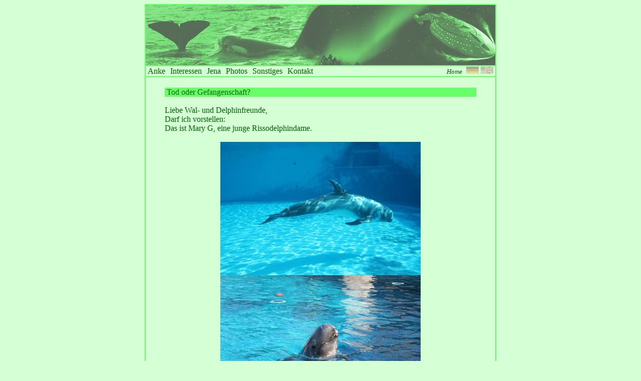

--- FILE ---
content_type: text/html
request_url: http://www.xiexieanke.de/maryg.html
body_size: 6021
content:
<html>
<head>
<title>xiexieanke Reloaded [Version 7.0]</title>

<link rel="stylesheet" type="text/css" href="interessen.css">

<script language="JavaScript">
bannerFadeObjects = new Object();
bannerFadeTimers = new Object();
function bannerFade(object, destOp, rate, delta){
  if (!document.all)
    return
  if (object != "[object]"){
    setTimeout("bannerFade("+object+","+destOp+","+rate+","+delta+")",0);
    return;
  }
  clearTimeout(bannerFadeTimers[object.sourceIndex]);
  diff = destOp-object.filters.alpha.opacity;
  direction = 1;
  if (object.filters.alpha.opacity > destOp){
    direction = -1;
  }
  delta=Math.min(direction*diff,delta);
  object.filters.alpha.opacity+=direction*delta;
  if (object.filters.alpha.opacity != destOp){
    bannerFadeObjects[object.sourceIndex]=object;
    bannerFadeTimers[object.sourceIndex]=setTimeout("bannerFade(bannerFadeObjects["+object.sourceIndex+"],"+destOp+","+rate+","+delta+")",rate);
  }
}
</script>

</head>

<body>
<center>
<table width="700" border="0" cellspacing="0" cellpadding="2" bgcolor="66FF66"><tr><td>
<center>
<table width="698" border="0" cellspacing="0" cellpadding="0" bgcolor="D5FFD5"><tr><td>

<table border="0" cellspacing="0" cellpadding="0" width="100%">
<tr><td><a href="start.html"><img src="Bilder/bannerinteressen.jpg" border="0"></a></td></tr>
</table>
</td></tr></table>

<table border="0" cellspacing="0" cellpadding="0" width="100%"><tr><td><img src="Bilder/spaceholder.gif"></td></tr></table>

<table border="0" cellspacing="0" cellpadding="0" width="698" bgcolor="D5FFD5">
<tr><td>
<table border="0" cellspacing="0" cellpadding="1"><tr>
    <td onMouseOver="style.backgroundColor='#66FF66'" onMouseOut="style.backgroundColor='#D5FFD5'">
      <div align="center">&nbsp;<a href="anke.html">Anke</a>&nbsp;</div>
    </td>
 <td onMouseOver="style.backgroundColor='#66FF66'" onMouseOut="style.backgroundColor='#D5FFD5'">
      <div align="center">&nbsp;<a href="interessen.html">Interessen</a>&nbsp;</div>
    </td>
 <td onMouseOver="style.backgroundColor='#66FF66'" onMouseOut="style.backgroundColor='#D5FFD5'">
      <div align="center">&nbsp;<a href="jena.html">Jena</a>&nbsp;</div>
    </td>
 <td onMouseOver="style.backgroundColor='#66FF66'" onMouseOut="style.backgroundColor='#D5FFD5'">
      <div align="center">&nbsp;<a href="photos.html">Photos</a>&nbsp;</div>
    </td>
 <td onMouseOver="style.backgroundColor='#66FF66'" onMouseOut="style.backgroundColor='#D5FFD5'">
      <div align="center">&nbsp;<a href="sonstiges.html">Sonstiges</a>&nbsp;</div>
    </td>
 <td onMouseOver="style.backgroundColor='#66FF66'" onMouseOut="style.backgroundColor='#D5FFD5'">
      <div align="center">&nbsp;<a href="kontakt.html">Kontakt</a>&nbsp;</div>
    </td>
</tr></table></td>
<td>
<div align="right">
<a href="start.html"><font size="-1"><i>Home</i></font></a>&nbsp;
<img src="Bilder/deutschinteressen.jpg" border="0"></a>&nbsp;<img src="Bilder/englishinteressen.jpg">&nbsp;
</div>
</td></tr></table>

<table border="0" cellspacing="0" cellpadding="0" width="100%"><tr><td><img src="Bilder/spaceholder.gif"></td></tr></table>

<table width="698" border="0" cellspacing="0" cellpadding="0" bgcolor="D5FFD5"><tr><td>
<center>
<table width="100%"><tr><td>
<center>
<br>
<table width="90%"cellspacing="0" cellpadding="0">
<tr bgcolor="#66FF66"><td>&nbsp;Tod oder Gefangenschaft?</center></td></tr>
<tr><td><br>
Liebe Wal- und Delphinfreunde, <br>
Darf ich vorstellen: <br>
Das ist Mary G, eine junge Rissodelphindame. <br><br>

<center>
<img src="Bilder/risso1.jpg"> <br> 
<img src="Bilder//risso2.jpg"><br><br>
</center>

Im Juni vergangenen Jahres verirrte sich ihre Mutter mit ihr in den Hafen von Ancona, Italien. Das Tier schien in einem gesundheitlich sehr schlechtem Zustand und wollte oder konnte den Hafen nicht mehr verlassen. Dabei waren sie sehr gro�en Gefahren ausgesetzt, da in k�rze die Fischerflotte den Hafen verlassen w�rde. Mal ganz davon abgesehen, dass das Hafenwasser sehr verschmutzt war - Mary spielte mit Plastikt�ten. Derweil verschlechterte sich der Gesundheitszustand des �lteren Weibchens drastisch und auch Mary wurde zusehends schw�cher. Aus diesem Grund entschieden herbeigeeilte Helfer - Tier�rzte aus ganz Europa - nach zwei Tagen die Tiere zu retten, indem sie sie fingen und in ein nahe gelegenes Delphinarium brachten um sie zu rehabilitieren. Die Rettungsaktion verlief erfolgreich. Leider starb zwei Tage sp�ter die Mutter von Mary aufgrund ihres miserablen Gesundheitszustandes. Es wurden bei ihr verschiedenste Parasiten, Krankheiten sowie Unterern�hrung festgestellt. Mary G �berlebte jedoch und wurde mit viel M�he und Liebe wieder hochgepeppelt, obwohl es auch um ihr �berleben zu Anfangs nicht sehr gut bestellt war. Jetzt lebt sie im Delphinarium Oltremare in Riccione. Ausgewildert werden kann sie nicht mehr, da sie weder gelernt hat zu jagen, noch mit ihren Artgenossen zu kommunizieren. Im Oltremare geht es ihr jedenfalls offensichtlich sehr gut! <br><br>

<center>
<img src="Bilder/risso3.jpg"><br><br>
</center>

Alleine ist sie nicht, da sie mehrmals t�glich gemeinsam mit den Gro�en T�mmlern spielen darf und diese auch sonst h�ren kann.<br><br>

Ist Gefangenschaft manchmal doch gerechtfertigt, um ein Tier vor dem sicheren Tod zu retten, wie in diesem Fall bei Mary G? Oder h�tte sie, genau wie ihre Mutter, sterben sollen...ein Individuum einer sehr gef�hrdeten Art? 
<br><br>
<center>
<img src="Bilder/risso4.jpg"> <br> 
<img src="Bilder/risso5.jpg">


<br><br>
<center><a href="interessen.html#tiere">&#139;&#139; zur�ck</a>
</td></tr></table>
<br><br></center></center>
<table width="100%" ><tr><td><center>
<table width="98%"cellspacing="0" cellpadding="0">
<tr><td>
<font size="-2"><font color="808080">Du bist hier: Interessen/Natur & Tiere/Mary G</td></tr></table></td></tr></table>
</td></tr></table></center>
</td></tr></table></center>
</body>
</html>

--- FILE ---
content_type: text/css
request_url: http://www.xiexieanke.de/interessen.css
body_size: 614
content:
<style type="text/css">
<!--

body { color:#006400; }
body { size:"12";}
body { background:#D5FFD5; }
a { text-decoration:none; }
a:link { color:#006400;  }
a:visited { color:#006400; }
a:hover { color:#006400;  text-decoration:underline;}

table { color:#006400; }

ul { list-style-image: url(Bilder/kugel_gruen.jpg); } 

BODY 
{SCROLLBAR-FACE-COLOR: #D5FFD5; 
SCROLLBAR-HIGHLIGHT-COLOR: #D5FFD5; 
SCROLLBAR-SHADOW-COLOR: #D5FFD5; 
SCROLLBAR-3DLIGHT-COLOR: #D5FFD5; 
SCROLLBAR-ARROW-COLOR: #006400; 
SCROLLBAR-TRACK-COLOR: #D5FFD5; 
SCROLLBAR-DARKSHADOW-COLOR: #D5FFD5;}

//-->
</style>
